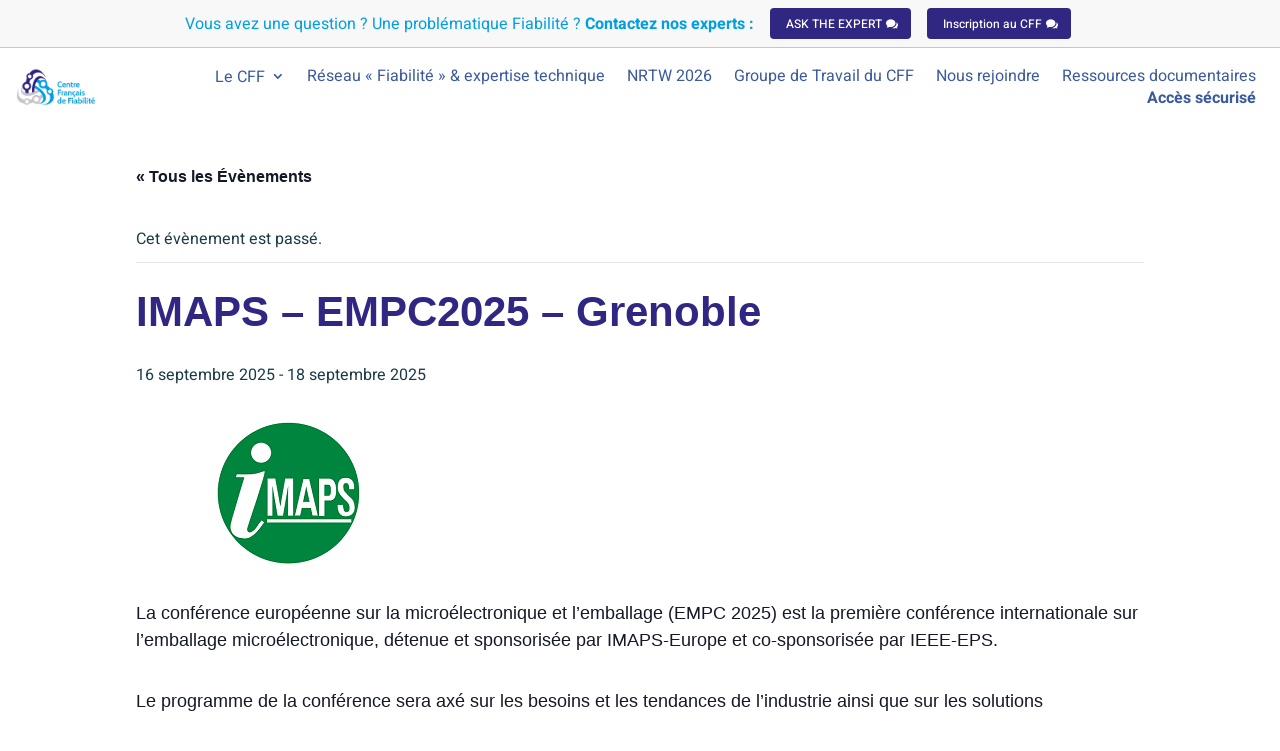

--- FILE ---
content_type: text/css; charset=utf-8
request_url: https://www.cff-fiabilite.fr/wp-content/themes/Divi-child/style.css?ver=4.27.5
body_size: 2219
content:
/*======================================
Theme Name: Divi
Theme URI: https://divicake.com/
Description: Child theme NAE
Version: 1.1
Author: WEBADN
Author URI: https://divicake.com/
Template: Divi
======================================*/
/* You can add your own CSS styles here. Use !important to overwrite styles if needed. */

#map-filter:not(.drones){
    border-top:none!important;
    padding-top:0!important;
}
#map-filter .panel-first-child,
#map-filter .panel-first-child + .so-panel{
    display:flex;
    justify-content:center;
}
#map-filter .so-panel:nth-child(3){
    margin-bottom:0!important;
}
#map-filter .et_pb_column:first-child{
    display:flex;
    flex-direction: column;
}
.panel-filters{
    max-width:1280px;
    margin:0 auto;
    position: relative;
    z-index:9;
    box-shadow:0 0 18px -6px rgba(0,0,0,0.2);
    border-radius:10px;
    background-color:#ffffff;
    border:1px solid #ddd;
}
.panel-filters p{
    margin-bottom:0;
}
#map-filter .facetwp-facet{
    margin-bottom:0;
    margin-right:0;
}
#map-filter .facetwp-facet span{
    line-height:1em;
}
.facetwp-type-fselect .fs-label-wrap{
    border:none;
    border-right:1px solid #ddd;
}
.facetwp-type-fselect .fs-label-wrap:first-child{
    border-top-left-radius:10px;
    border-bottom-left-radius:10px;
    overflow:hidden;
}
.facetwp-type-fselect .fs-label-wrap .fs-label{
    display:flex;
    align-items:center;
    padding:16px 22px 16px 16px;
    font-size:15px;
    cursor:pointer;
    color:#313131;
}
.facetwp-type-fselect .fs-label-wrap .fs-label:hover{
    background-color:#fafafa;
}
.facetwp-facet .fs-wrap{
    display:block;
    line-height:inherit;
}
.facetwp-facet .fs-arrow{
    right:10px;
    border-top-color:#ddd;
    border-width:6px;
    border-radius:3px;
}
.fs-label .facetwp-counter{
    display:none;
}
.panel-filters .et_pb_code_inner{
    display:flex;
    flex-wrap:wrap;
}
.template-map{
    margin-top:-3.5rem;
    position: relative;
    z-index: 8;
}

@media(min-width:579px){
    .template-map .content{
        display:flex;
    }
    .template-map .content .left{
        padding-right:2rem;
    }
}
.template-map .content .left img{
    max-width:240px;
}
.template-map .content .contact{
    max-width:280px;
    background-color: #e8e8e8;
    padding:1rem;
}
.template-map .content .contact .title{
    font-size:16px;
    font-weight:500;
    margin-bottom:0.5rem;
}
.template-map .content .right ul{
    list-style:initial;
}
.template-map .content .right ul li{
    line-height:1.2em;
    margin-bottom:0.6rem;
}
.template-map .content .website{
    margin-top:2rem;
}
.template-map .content .website a{
    color:#39baf4;
    font-weight:bold;
}
.template-map .bottom-content{
    margin-top:2rem;
}
.template-map .bottom-content img{
    display:none;
}
#facetwp-map{
    min-height:80vh!important;
}
.list-actors:not(.show-actors){
    display:none;
}
.list-actors{
  padding:2rem;
  margin-top:2rem;
  display:block!important;
  background-color: #f4f4f4 !important;
}

.list-actors .facetwp-template {
  display:flex;
  flex-wrap:wrap;
  width: 90%;
  margin: 0 auto;
  max-width: 1380px;
  text-align:center;
}

.list-actors .facetwp-template[data-name="listing_centres"] {
    width: 100%;
}

.list-actors .facetwp-template[data-name="listing_centres"] .actor__item {
    text-align: left;
}

.list-actors .facetwp-template[data-name="listing_centres"] .actor__img-featured,
.infos-actors .img-featured {
    display: inline-flex;
    min-width: 60px;
}

.list-actors .actor__item {
  padding: 1rem;
}
.list-actors .actor__img-featured,
.infos-actors .img-featured {
  margin-bottom: 1rem;
  height: 8vh;
  max-height:80px;
  min-width: 80px;
  background-color: #eee;
  border-radius: 4px;
}

.list-actors .actor__img-featured img,
.infos-actors .img-featured img {
  object-fit:contain;
  width:100%;
  height:100%;
}
.list-actors .actor__link {
  display:block;
  position: relative;
  background-color:white;
  border-radius:8px;
  padding:1.5rem 1rem;
  height: 100%;
  color:inherit;
  transition:box-shadow ease-in-out 0.4s;
}

.actor__meta {
    display: flex;
    flex-wrap: wrap;
    align-items: center;
}

.actor__meta--line1 {
    font-size: 14px;
    font-weight: 700;
}

.actor__meta--line1 .separator {
    margin: 0.4rem;
}

.actor__meta--line2 {
    font-size: 14px;
    font-weight: 700;
}
.actor__meta svg {
    flex-shrink: 0;
    width: 20px;
    height: 18px;
    margin-right: .8rem;
}
.actor_flag {
    position: absolute;
    top: -12px;
    border-radius: 4px;
    background-color: #c61e38;
    color: #ffffff;
    font-size: 12px;
    font-weight: 700;
    padding: 2px 8px;
    right: 0;
}

.infos-actors .actor_flag {
    right: initial;
    left: 0;
    top: 0;
    padding: 6px 8px;
}

.infos-actors .actor__link {
    display: inline-flex;
    align-items: center;
    gap: 6px;
    padding: 6px 12px;
    font-size: 14Px;
    font-weight: 400;
    background-color: #3b5b9c;
    color: #ffffff;
    margin-top: 2rem;
    margin-bottom: 2rem;
    border-radius: 4px;
}

.infos-actors .actor__link svg {
    width: 20px;
    height: 18px;
    flex-shrink: 0;
    fill: #ffffff;
    color: #ffffff;
}

.list-actors .actor__link:hover {
  box-shadow:0 0 20px -5px rgba(0,0,0,0.2);
}
.facetwp-facet-maps{
    position: relative;
}
.facetwp-map-filtering{
    position: absolute;
    left:0;
    right:0;
    bottom:-20px;
    margin:0 auto;
    display:none;
}
.location-wrap{
    height:100%;
    border-right:1px solid #ddd;
}
#facetwp-location{
    padding:14px 22px 14px 16px;
    height:100%;
    border:none;
}
.location-wrap .locate-me{
    right:10px;
}
#map-filter .fs-dropdown{
    margin-top:0;
    border-radius:4px;
    box-shadow:0 6px 18px -6px rgba(0,0,0,0.2);
    font-size:14px;
}
#map-filter .fs-option{
    word-break: normal;
}
#map-filter .facetwp-facet .fs-options{
    max-height:300px;
}
#map-filter .facetwp-type-fselect .fs-option .fs-option-label{
    white-space:normal;
    line-height:1.2em;
}
#map-filter .fs-options .facetwp-counter{
    font-size:14px;
    margin-left:0.5rem;
}
.facetwp-facet .fs-wrap.multiple .fs-option.selected .fs-checkbox i{
    background-color: #f16c20;
}
.facetwp-facet.facetwp-type-fselect.facetwp-facet-lactivit_principale .fs-dropdown,
.facetwp-facet.facetwp-type-fselect.facetwp-facet-categories .fs-dropdown{
    width:100%;
    max-width:300px;
}

#map-filter .panel-first-child .siteorigin-widget-tinymce img:not(:first-child){
    margin-left:1rem;
}
#map-filter .infos-actors h3{
    font-size:24px;
    margin:0;
}
#map-filter .infos-actors h3:after{
    display:block;
    content:"";
    width:60px;
    height:2px;
    background-color:#be0e3b;
    margin:10px 0;
}
#map-filter .infos-actors p{
    font-size:14px;
}

#map-filter .infos-actors .link__single {
    display: inline-block;
    padding: 0.5rem 1rem;
    background-color: #223d85;
    color: white;
    margin-top:1rem;
    text-transform: uppercase;
    border-radius: 6px;
}

#map-filter .gm-style .gm-style-iw-c{
    padding:2rem;
    border-radius:10px;
    box-shadow:0 6px 10px -6px rgba(0,0,0,0.2);
}
#map-filter .reset{
    display: flex;
    height:54px;
    align-items: center;
    padding: 14px 22px 14px 16px;
    font-size: 15px;
    cursor: pointer;
    color:#313131;
    background-color:#eeeeee;
    background-image:none;
    text-transform:capitalize;
    border:none;
    border-top-right-radius: 10px;
    border-bottom-right-radius: 10px;
}

#map-filter .marker-center-adress {
    margin-bottom: 1rem;
}

.entry-content #adminForm,
#adminForm .wpfd-table,
.wpfd-content .wpfd-table{
    padding:0!important;
}
#adminForm .box-search-filter{
    margin-top:0!important;
}
#adminForm .searchSection{
    margin-bottom:0!important;
}

.facetwp-load-more {
    display: inline-flex;
    align-items: center;
    gap: 6px;
    padding: 12px 30px;
    font-size: 18px;
    font-weight: 400;
    background-color: #3b5b9c;
    color: #ffffff;
    margin-top: 2rem;
    margin-bottom: 2rem;
    border-radius: 4px;
    border: none;
    cursor: pointer;
}

@media only screen and (min-width:600px){
  .list-actors .actor__item {
    flex: 0 0 50%
  }
}

@media only screen and (min-width:980px){
  .list-actors .actor__item {
    flex: 0 0 33.3333333%
  }
}

@media only screen and (min-width:1200px){
  .list-actors .actor__item {
    flex: 0 0 20%
  }

  .list-actors .facetwp-template[data-name="listing_centres"] .actor__item {
    flex: 0 0 33%;
  }
  
}